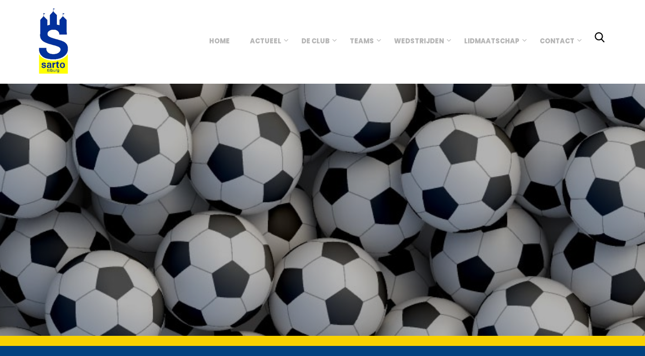

--- FILE ---
content_type: text/html; charset=utf-8
request_url: https://rksvsarto.nl/colofon/
body_size: 5733
content:

<!DOCTYPE html>
<!--[if IE 8]> <html lang="nl" class="ie8"> <![endif]-->
<!--[if IE 9]> <html lang="nl" class="ie9"> <![endif]-->
<!--[if !IE]><!--> <html lang="nl"> <!--<![endif]-->  
    <head>
        

        <title>Colofon | RKSV Sarto</title>
        <meta charset="utf-8">
        <meta name="viewport" content="width=device-width, initial-scale=1.0">
        <meta name="keywords" content="" />
        <meta name="description" content="Niets op deze website mag zonder uitdrukkelijk schriftelijke toestemming van de eigenaar worden gekopieerd, opgeslagen in een gegevensbestand, openbaar gemaakt ..." />
        <meta name="generator" content="Build with love. Powered by Umbraco." />
        <meta name="author" content="RKSV Sarto">
        <meta name="format-detection" content="telephone=no" />
            <meta name="robots" content="index, follow" />
                <link rel="shortcut icon" href="/media/1053/sartofavicon.png?width=32&height=32" type="image/png" />
        <link rel="apple-touch-icon" sizes="57x57" href="/media/1053/sartofavicon.png?width=57&height=57">
        <link rel="apple-touch-icon" sizes="60x60" href="/media/1053/sartofavicon.png?width=60&height=60">
        <link rel="apple-touch-icon" sizes="72x72" href="/media/1053/sartofavicon.png?width=72&height=72">
        <link rel="apple-touch-icon" sizes="76x76" href="/media/1053/sartofavicon.png?width=76&height=76">
        <link rel="apple-touch-icon" sizes="114x114" href="/media/1053/sartofavicon.png?width=114&height=114">
        <link rel="apple-touch-icon" sizes="120x120" href="/media/1053/sartofavicon.png?width=120&height=120">
        <link rel="apple-touch-icon" sizes="144x144" href="/media/1053/sartofavicon.png?width=144&height=144">
        <link rel="apple-touch-icon" sizes="152x152" href="/media/1053/sartofavicon.png?width=152&height=152">
        <link rel="apple-touch-icon" sizes="180x180" href="/media/1053/sartofavicon.png?width=180&height=180">
        <link rel="icon" type="image/png" href="/media/1053/sartofavicon.png?width=16&height=16" sizes="16x16">
        <link rel="icon" type="image/png" href="/media/1053/sartofavicon.png?width=32&height=32" sizes="32x32">
        <link rel="icon" type="image/png" href="/media/1053/sartofavicon.png?width=96&height=96" sizes="96x96">
        <link rel="icon" type="image/png" href="/media/1053/sartofavicon.png?width=192&height=192" sizes="192x192">
        <meta name="msapplication-square70x70logo" content="/media/1053/sartofavicon.png?width=70&height=70" />
        <meta name="msapplication-square150x150logo" content="/media/1053/sartofavicon.png?width=150&height=150" />
        <meta name="msapplication-square310x310logo" content="/media/1053/sartofavicon.png?width=310&height=310" />

        <!-- Global site tag (gtag.js) - Google Analytics -->
<script async src="https://www.googletagmanager.com/gtag/js?id=G-WZGBWQNCSS"></script>
<script>
  window.dataLayer = window.dataLayer || [];
  function gtag(){dataLayer.push(arguments);}
  gtag('js', new Date());

  gtag('config', 'G-WZGBWQNCSS');
</script>

        

        <link href="/bundles/l4v1/css?v=1tTINxFOd3-VvYiQt8LAnSgobc-Syq7mWYXebxa2wrM1" rel="stylesheet"/>

        <!--[if lt IE 9]><link rel="stylesheet" href="/Assets/L4/plugins/revolution-slider/rs-plugin/css/settings-ie8.css" type="text/css" media="screen"><![endif]-->
        <script src=https://code.jquery.com/jquery-1.11.3.min.js></script> 
<script src=https://dexels.github.io/navajofeeds-json-parser/js/dist/feed-0.0.1.js></script> 
<script> 
feed.init({ 
        clientId: "PhjdHILqfT" 
}); 
</script>
<script type='text/javascript' src='https://platform-api.sharethis.com/js/sharethis.js#property=64a4f8339c5ef4001902271c&product=inline-share-buttons' async='async'></script>
        <link rel="stylesheet" href="/Css/L4_V1_Custom.css">
    

        

            <link rel="stylesheet" type="text/css" href="https://fonts.googleapis.com/css?family=Poppins:700,300">
            <link rel="stylesheet" type="text/css" href="https://fonts.googleapis.com/css?family=Poppins:700,800">
    <style>
body,p,.content ul li { color:rgba(102, 102, 102, 1); font-family:Poppins,Arial, sans-serif; font-weight:300; font-style:normal }
h1,h2,h3,h4,h5,h6,.post-title a { color:rgba(0, 66, 128, 1); font-family:Poppins,Arial, sans-serif; font-weight:800; font-style:normal }
    </style>




    </head>
    
<body class="header-fixed">
    

    <div class="wrapper vervolgpagina">
        
<div class="headerWrapper">
    <div class="header-default-v2 header-sticky">
        <div class="container">
            <div class="topbar">
                <ul class="loginbar pull-right">
    <script>
        function returnLanguageCode() {
            var currentLanguageCodeOnNode = 'nl';
            return currentLanguageCodeOnNode;
        }
    </script>
                </ul>
            </div>
            <div class="row">
                <div class="row-same-height ">
                    <div class="col-xs-12 col-sm-12 col-md-3 col-lg-3 col-md-height col-full-height margin-bottom-10">
                        <div class="row">
                            <div class="row-same-height row-full-height">
                                <div class="col-xs-9 col-md-12 col-xs-height col-full-height">
                                    <a class="logo" href="/">
                                                    <img src="/media/1057/logorksvsarto3.png?anchor=center&amp;mode=crop&amp;width=260&amp;rnd=132760361580000000" alt="Logorksvsarto3 (3)" title="" />

                                    </a>
                                </div>
                                <div class="col-xs-3 hidden-md hidden-lg col-xs-height col-full-height">
                                    <button type="button" class="navbar-toggle" data-toggle="collapse" data-target=".navbar-responsive-collapse">
                                        <span class="sr-only">Toggle navigation</span>
                                        <span class="fa fa-bars"></span>
                                    </button>
                                </div>
                            </div>
                        </div>
                    </div>
                    <div class="col-md-9 col-xs-12 col-sm-12 col-md-height col-full-height">
                        <div class="collapse navbar-collapse mega-menu navbar-responsive-collapse ">
                            

    <ul class="vo-main-nav nav navbar-nav level-2">
        
                <li>
                    <a href="/">Home</a>
                </li>
                <li class="dropdown">
                    <a href="javascript:void(0);" class="dropdown-toggle" data-toggle="dropdown">Actueel</a>
                                <ul class="dropdown-menu level-3">
                        <li>
                            <a href="/actueel/nieuws/">Nieuws</a>
                        </li>
                        <li>
                            <a href="/actueel/sarto-voetbalquiz/">Sarto voetbalquiz</a>
                        </li>
                        <li>
                            <a href="/actueel/twinsport-club-app/">Twinsport Club app</a>
                        </li>
            </ul>

                </li>
                <li class="dropdown">
                    <a href="javascript:void(0);" class="dropdown-toggle" data-toggle="dropdown">De club</a>
                                <ul class="dropdown-menu level-3">
                        <li>
                            <a href="/de-club/bestuur/">Bestuur</a>
                        </li>
                        <li>
                            <a href="/de-club/leeftijdscooerdinatoren/">Leeftijdsco&#246;rdinatoren</a>
                        </li>
                        <li>
                            <a href="/de-club/vertrouwenscontactpersonen/">Vertrouwenscontactpersonen</a>
                        </li>
                        <li class="dropdown-submenu">
                            <a href="javascript:void(0);">Commissies</a>
            <ul class="dropdown-menu level-4">
                        <li>
                            <a href="/de-club/commissies/jeugdbestuur/">Jeugdbestuur</a>
                        </li>
                        <li>
                            <a href="/de-club/commissies/overige-senioren/">Overige senioren</a>
                        </li>
                        <li>
                            <a href="/de-club/commissies/voetbaltechnische-zaken/">Voetbaltechnische zaken</a>
                        </li>
                        <li>
                            <a href="/de-club/commissies/activiteiten/">Activiteiten</a>
                        </li>
                        <li>
                            <a href="/de-club/commissies/paviljoen/">Paviljoen</a>
                        </li>
                        <li>
                            <a href="/de-club/commissies/eigendommen/">Eigendommen</a>
                        </li>
                        <li>
                            <a href="/de-club/commissies/sportiviteit-respect/">Sportiviteit &amp; Respect</a>
                        </li>
                        <li>
                            <a href="/de-club/commissies/sponsoring/">Sponsoring</a>
                        </li>
                        <li>
                            <a href="/de-club/commissies/arbitrage/">Arbitrage</a>
                        </li>
                        <li>
                            <a href="/de-club/commissies/ict/">ICT</a>
                        </li>
                        <li>
                            <a href="/de-club/commissies/scouting/">Scouting</a>
                        </li>
            </ul>
                        </li>
                        <li>
                            <a href="/de-club/sportiviteit-respect/">Sportiviteit &amp; Respect</a>
                        </li>
                        <li class="dropdown-submenu">
                            <a href="javascript:void(0);">Sponsoring</a>
            <ul class="dropdown-menu level-4">
                        <li>
                            <a href="/de-club/sponsoring/algemene-info/">Algemene info</a>
                        </li>
                        <li>
                            <a href="/de-club/sponsoring/sponsorpakketten/">Sponsorpakketten</a>
                        </li>
                        <li>
                            <a href="/de-club/sponsoring/sponsor-aan-het-woord/">Sponsor aan het woord</a>
                        </li>
            </ul>
                        </li>
                        <li>
                            <a href="/de-club/vrijwilliger-bij-sarto/">Vrijwilliger bij Sarto</a>
                        </li>
                        <li>
                            <a href="/de-club/arbitrage-bij-sarto/">Arbitrage bij Sarto</a>
                        </li>
                        <li>
                            <a href="/de-club/medische-ondersteuning-smc/">Medische ondersteuning SMC</a>
                        </li>
                        <li>
                            <a href="/de-club/clubtenue/">Clubtenue</a>
                        </li>
                        <li>
                            <a href="/de-club/plattegrond-sportpark-westend/">Plattegrond sportpark Westend</a>
                        </li>
                        <li>
                            <a href="/de-club/nuttige-documenten-en-links/">Nuttige documenten en links</a>
                        </li>
            </ul>

                </li>
                <li class="dropdown">
                    <a href="javascript:void(0);" class="dropdown-toggle" data-toggle="dropdown">Teams</a>
                                <ul class="dropdown-menu level-3">
                        <li>
                            <a href="/teams/senioren/">Senioren</a>
                        </li>
                        <li>
                            <a href="/teams/jeugd/">Jeugd</a>
                        </li>
                        <li>
                            <a href="/teams/g-voetbal/">G-voetbal</a>
                        </li>
                        <li>
                            <a href="/teams/teamindelingen/">Teamindelingen</a>
                        </li>
            </ul>

                </li>
                <li class="dropdown">
                    <a href="javascript:void(0);" class="dropdown-toggle" data-toggle="dropdown">Wedstrijden</a>
                                <ul class="dropdown-menu level-3">
                        <li>
                            <a href="/wedstrijden/programma/">Programma</a>
                        </li>
                        <li>
                            <a href="/wedstrijden/uitslagen/">Uitslagen</a>
                        </li>
                        <li>
                            <a href="/wedstrijden/afgelastingen/">Afgelastingen</a>
                        </li>
                        <li>
                            <a href="/wedstrijden/trainingsschema/">Trainingsschema</a>
                        </li>
            </ul>

                </li>
                <li class="dropdown">
                    <a href="javascript:void(0);" class="dropdown-toggle" data-toggle="dropdown">Lidmaatschap</a>
                                <ul class="dropdown-menu level-3">
                        <li>
                            <a href="/lidmaatschap/aanmelden/">Aanmelden</a>
                        </li>
                        <li>
                            <a href="/lidmaatschap/contributiereglement/">Contributiereglement</a>
                        </li>
                        <li>
                            <a href="/lidmaatschap/regels-overschrijvingen/">Regels overschrijvingen</a>
                        </li>
                        <li>
                            <a href="/lidmaatschap/be&#235;indigen-lidmaatschap/">Be&#235;indigen lidmaatschap</a>
                        </li>
                        <li>
                            <a href="/lidmaatschap/kaboutervoetbal/">Kaboutervoetbal</a>
                        </li>
            </ul>

                </li>
                <li class="dropdown">
                    <a href="javascript:void(0);" class="dropdown-toggle" data-toggle="dropdown">Contact</a>
                                <ul class="dropdown-menu level-3">
                        <li>
                            <a href="/contact/contact/">Contact</a>
                        </li>
                        <li>
                            <a href="/contact/overige-contactinformatie/">Overige contactinformatie</a>
                        </li>
            </ul>

                </li>
                    <li class="search-toggle" id="overlay-toggler">
                    <img src="/images/search-icon.svg" />
                    <span class="zoeken-text">Klik om te zoeken</span>
                </li>
                <div class="search-overlay" style="display: none;">
                    <div class="search-overlay__inner">
                        <form action="/zoekpagina/" method="GET" id="search">
                            <input name="query" class="" autocomplete="off" type="text" placeholder="Typ hier om te zoeken..." autofocus>
                        </form>
                    </div>
                    <div class="search-overlay-close">
                        <img src="/images/close-icon.svg" />
                    </div>
                </div>

    </ul>




                        </div>
                    </div>
                </div>
            </div>
            <div class="row margin-top-20-onder"></div>
        </div>
    </div>
</div>


                    <div class="tp-banner-container">
                <div class="tp-banner">
                    <ul>
                                    <li class="revolution-mch-1" data-transition="fade" data-slotamount="5" data-masterspeed="1000">
                                        <img src="/images/dummypixel.png" data-lazyload="/media/1015/header_vervolg.jpg?anchor=center&amp;mode=crop&amp;width=1920&amp;height=500&amp;upscale=false&amp;format=jpg&amp;quality=90&amp;bgcolor=fff&amp;rnd=132678077310000000" alt="darkblurbg" data-bgrepeat="no-repeat">
                                        





                                    </li>
                    </ul>

                    <div class="tp-bannertimer tp-bottom"></div>
                </div>
            </div>





            <div class="breadcrumbs">
        <div class="container">
                <h1 class="pull-left">Colofon</h1>
            <ul class="pull-right breadcrumb">

                
                        <li><a href="/">Home</a> </li>

                
                <li class="active">Colofon</li>
            </ul>
        </div>
    </div>

        <div class="content">
            
    <div class="umb-grid">
                <div class="grid-section">
    <div class="vo-padding-l">
        <div class="container">
            <div class="row clearfix">
                    <div class="col-md-12 column">
                        <div >
                                        
<p>Niets op deze website mag zonder uitdrukkelijk schriftelijke toestemming van de eigenaar worden gekopieerd, opgeslagen in een gegevensbestand, openbaar gemaakt worden of op enigerlei wijze worden verveelvoudigd.</p>
<p><strong>Content Management Systeem</strong> <br />CMS powered by Umbraco</p>


                        </div>
                    </div>            </div>
        </div>
    </div>
                </div>
    </div>

        </div>
        
<div id='footer-v1' class='footer-v1'>
<div class="footer">
    <div class="container">
        <div class="row">
            <div class="col-md-3 md-margin-bottom-40">
                <a href="/">
                    
                </a>
                <h2>Relevante documenten</h2>
<p><a rel="noopener" data-udi="umb://media/23200c6d6f124f919d67b824885be150" href="/media/1153/privacy-policy-rksv-sarto.pdf" target="_blank" title="Privacy Policy RKSV Sarto">Privacy policy</a><br /><a rel="noopener" data-udi="umb://media/1cc4c292196743bb881d9589a9455eff" href="/media/1172/foto-en-videoprotocol-rksv-sarto-20210902-v10.pdf" target="_blank" title="Foto En Videoprotocol RKSV Sarto 20210902 V1.0">Foto- en videoprotocol</a><br /><a rel="noopener" data-udi="umb://media/3562cf008a0849deab1518e9a133d564" href="/media/1154/huisregels.pdf" target="_blank" title="Huisregels">Huisregels</a><br /><a data-udi="umb://document/ecf99c295dd5412fb29bf57df73eff79" href="/disclaimer/" title="Disclaimer">Disclaimer</a></p>
            </div>
                    <div class="col-md-3 md-margin-bottom-40"></div>
    <div class="col-md-3 md-margin-bottom-40 footerlinks">
        <div class="headline"><h2>Links</h2></div>
        <ul class="list-unstyled link-list">
                <li><a href="/actueel/nieuws/">Nieuws</a><i class="fa fa-angle-right"></i></li>
                <li><a href="/de-club/nuttige-documenten-en-links/">Nuttige documenten en links</a><i class="fa fa-angle-right"></i></li>
                <li><a href="/wedstrijden/programma/">Programma</a><i class="fa fa-angle-right"></i></li>
                <li><a href="/lidmaatschap/aanmelden/">Aanmelden</a><i class="fa fa-angle-right"></i></li>
        </ul>
    </div>



            <!-- Address -->
                        <div class="col-md-3 map-img md-margin-bottom-40">
                <div class="headline"><h2>Contactinformatie</h2></div>
                <address class="md-margin-bottom-40">
                <p><strong>RKSV Sarto</strong></p>
<p>Sportpark Westend<br />Gilzerbaan 251a<br />5032 VD Tilburg</p>
<p>info@rksvsarto.nl<br />Tel: 013-4675645</p>
                </address>
            </div><!--/col-md-3-->

            <!-- End Address -->
        </div>
    </div>
</div><!--/footer-->
<div class="copyright">
    <div class="container">
        <div class="row">
            <div class='col-md-9'></div><div class='col-md-3'></div>


        </div>
    </div>
</div>
</div>



    </div><!--/wrapper-->



    

        <script src="/bundles/l4v1/js?v=VLVJEytRAMOJBB1a1CJRyORsr-L7pl1z-kq7PcrSg_g1"></script>


        <script type="text/javascript">
            jQuery(document).ready(function () {
                AppCustom.verkleinHeader();
                AppCustom.startFotoSlideshow();
                AppCustom.initSlideshowL4V1HeaderVervolgpagina('False');
                AppCustom.startGridCarousel();
                AppCustom.initWoW();
            });
        </script>
        <!--[if lt IE 9]>
            <script src="/Assets/L4/plugins/respond.js"></script>
            <script src="/Assets/L4/plugins/html5shiv.js"></script>
            <script src="/Assets/L4/plugins/placeholder-IE-fixes.js"></script>
        <![endif]-->
        
    
</body>
</html>

--- FILE ---
content_type: text/css
request_url: https://rksvsarto.nl/Css/L4_V1_Custom.css
body_size: 6477
content:
.table-style table tr:first-child p,
.uitslagen thead th span,
.afgelastingen thead th span{
	border:none;
	font-weight:bold;
	color:#004280;
}

#competitions tr td{
	font-size:16px;
}

.footable tbody > tr, table tbody > tr {
    font-size: 14px;
    border-bottom: 1px solid #e6e6e6;
    cursor: pointer;
}
.table-style table, .pouleuitslagen, .programma, .uitslagen, .afgelastingen, .poulestand, table{
	width:100%;
}
.table-style table tr td p,
.uitslagen tr td span,
.afgelastingen tr td span{
	text-align:left !important;
	padding:10px 0;
}
.table-style table tr:last-child,
.uitslagen tr:last-child,
 .uitslagen tr:last-child{
	border:none;
}
.uitslagen tbody td,table tbody td {
    padding: 5px 0;
}
div#competitions div.competition-content tbody tr>td.canceled,div#competitions div.program td.canceled,div#teams div.team-content td.canceled {
    color: #D91E18;
    font-weight: 700
}
.footable tbody > tr, table tbody > tr {
    border-bottom: 1px solid #e6e6e6;
	cursor: pointer;
}
.footable tbody > tr:hover { 
	background-color: #f7f7f7;
}

.footable-details tbody > tr { 
	border: none;
	cursor: auto;
}
div#teams div.team-content div.none {
    float: left;
    width: 100%
}

div#teams div.team-content div.none h2 {
    float: left;
    color: #004280;
    font-size: 22px;
    margin-top: 10px
}

div#teams div.team-content p {
    font-size: 16px;
    color: #444;
    margin-bottom: 10px;
    line-height: 20px
}

div#teams div.team-content div.competition,div#teams div.team-content div.competition_ranking,div#teams div.team-content div.cup,div#teams div.team-content div.cup_ranking,div#teams div.team-content div.results,div#teams div.team-content div.team_players,div#teams div.team-content div.team_training {
    display: none;
    padding-top: 15px
}

div#teams div.team-content div.program {
    padding-top: 15px
}

div#competitions div.title {
    margin: 15px 0
}

div#competitions div.title h1 {
    line-height: 50px
}

div#competitions div.pick-view,div#competitions div.pick-week {
	height: auto;
    background: #f7f7f7;
    text-align: center;
}
div#competitions div.pick-week { 
	padding: 20px 10px 5px 10px;
}
div#competitions div.pick-view {
    margin-top: 0;
	padding: 0 10px 20px 20px;
}

div#competitions div.pick-view h2,div#competitions div.pick-week h2 {
    color: #004280;
}

div#competitions ul.view li,div#competitions ul.week li {
    background: #004280;
    display: inline-block;
    font-size: 28px;
    font-weight: 900;
    color: #FFF;
    text-align: center;
    line-height: 40px;
    margin: 5px 15px 0 0;
    padding: 0 10px
}
table > tbody > tr > td > span.footable-toggle {
	display:none;
}
div#competitions ul.view li.inactive {
    opacity: .5
}

div#competitions ul.view li.active {
    color: #F8D200
}

div#competitions ul.week, div#competitions ul.view { 
	margin: 0;
	padding: 0;
}

div#competitions ul.view li {
    font-size: 20px;
    padding: 0 7px
}

div#competitions ul.view li:hover,div#competitions ul.week li:hover {
    cursor: pointer;
    color: #F8D200
}

div#competitions div.competition-content div.matchday table {
    margin-left: 10px;
    width: 99%
}

div#competitions div.competition-content p.matchdayTitle {
    width: 100%;
    font-size: 22px;
    background: #004280;
    color: #FFF;
    line-height: 40px;
    font-weight: 700;
    padding-left: 10px
}

div#competitions div.competition-content p.matchdayTitle:first-letter {
    text-transform: uppercase
}

div#competitions div.competition-content div.loader-program,div#competitions div.competition-content div.loader-results {
    background: url(/Assets/Programma/images/ajax-loader.gif) center center no-repeat;
    width: 100%;
    height: 11px;
    margin: 50px auto 0;
    float: left;
    display: none
}

div#competitions div.competition-content div.loader-results,tr#spacer {
    display: block
}

div#competitions div.competition-content {
    width: 100%;
    min-height: 800px;
    height: 100%;
    padding: 20px 0 10px 0;
    background: #FFF;
    margin: 20px 0 0 0;
    float: left
}

div#competitions div.competition-content ul.subjects li {
    text-align: center;
    width: auto;
    height: auto;
    margin-right: 10px;
    position: relative
}

div#competitions div.competition-content ul.subjects li a {
    color: #FFF;
    font-size: 24px;
    font-weight: 700;
    text-transform: none;
    padding: 10px;
    background: #004280
}

div#competitions div.competition-content div.awayteam,div#competitions div.competition-content div.commencement,div#competitions div.competition-content div.date,div#competitions div.competition-content div.hometeam,div#competitions div.competition-content div.kind,div#competitions div.competition-content div.present,div#competitions div.competition-content div.ref,div#competitions div.competition-content div.result {
    float: left;
    margin: 0 20px 0 0
}

div#competitions div.competition-content div.none {
    float: left;
    width: 100%
}

.sartoTeam {
    color: #004280;
    font-weight: 700
}

div#competitions div.competition-content div.awayteam h2,div#competitions div.competition-content div.commencement h2,div#competitions div.competition-content div.date h2,div#competitions div.competition-content div.hometeam h2,div#competitions div.competition-content div.kind h2,div#competitions div.competition-content div.present h2,div#competitions div.competition-content div.ref h2,div#competitions div.competition-content div.result h2,div#competitions div.competition-content table.footable-details tbody tr>th,div#competitions div.competition-content tr.footable-header>th,div.team-content table.footable thead tr>th,div.team-content table.footable-details tbody tr>th {
    font-size: 16px;
    color: #004280;
    margin-bottom: 15px;
    text-align: left
}

tr#spacer {
    border-bottom: 1px solid #004280;
    margin: 0 0 7px
}

tr.footable-empty {
    display: none!important
}

tr.footable-filtering th {
    border-bottom: 0!important
}

.footable.table>thead>tr>th {
    border-top: 0!important
}

div#competitions div.competition-content tbody tr>td,div#competitions div.competition-content tr.footable-header>th,div.team-content tbody tr>td,div.team-content tr.footable-header>th {
    padding: 5px 0;
}

.footable .input-group-btn>.btn:nth-child(1) {
    -webkit-border-top-right-radius: 4px!important;
    -webkit-border-bottom-right-radius: 4px!important;
    -moz-border-radius-topright: 4px!important;
    -moz-border-radius-bottomright: 4px!important;
    border-top-right-radius: 4px!important;
    border-bottom-right-radius: 4px!important
}

.footable .input-group-btn>.btn:nth-child(2) {
    display: none
}

div#competitions div.competition-content div.none h2 {
    float: left;
    color: #004280
}

div#competitions div.competition-content p {
    font-size: 16px;
    color: #444;
    margin-bottom: 10px
}

div#playerslist div.title {
    margin: 15px 0
}

div#playerslist div.lists div.pick-team {
    width: 100%;
    height: auto;
    background: #FFF;
    padding: 10px 0 10px 10px
}

div#playerslist div.lists div.pick-team h2 {
    color: #444;
    font-size: 18px;
    text-transform: uppercase
}

div#playerslist div.lists div.team-content div.loader-team {
    background: url(../media/images/ajax-loader.gif) center center no-repeat;
    width: 100%;
    height: 11px;
    margin: 50px auto 0;
    float: left;
    display: none
}

div#activity-articles div.activity-items,div#news-articles div.news-items,div#playerslist div.lists {
    height: auto
}

div#playerslist div.lists ul.team li {
    width: auto;
    background: #004280;
    display: inline-block;
    font-size: 36px;
    font-weight: 900;
    color: #FFF;
    text-align: center;
    line-height: 50px;
    margin: 5px 15px 0 0;
    padding: 0 10px
}

div#playerslist div.lists ul.team li.active {
    color: #F8D200
}

div#playerslist div.lists ul.team li:hover {
    cursor: pointer;
    color: #F8D200
}

div#playerslist div.lists div.playerlist_one,div#playerslist div.lists div.playerlist_three,div#playerslist div.lists div.playerlist_two {
    background: #FFF;
    margin-top: 15px;
    height: auto;
    padding: 15px
}

div#playerslist div.lists div.playerlist_three,div#playerslist div.lists div.playerlist_two {
    display: none
}

div.team-ranking div.ranking-header>div,div.team-ranking div.team>p {
    display: inline-block
}

div#playerslist div.lists div.playerlist_one div.match h2,div#playerslist div.lists div.playerlist_three div.match h2,div#playerslist div.lists div.playerlist_two div.match h2 {
    font-size: 16px;
    color: #004280;
    float: left;
    width: 130px
}

div#playerslist div.lists div.playerlist_one div.match h2.squad,div#playerslist div.lists div.playerlist_three div.match h2.squad,div#playerslist div.lists div.playerlist_two div.match h2.squad {
    margin-top: 10px
}

div#playerslist div.lists div.playerlist_one div.match ul,div#playerslist div.lists div.playerlist_three div.match ul,div#playerslist div.lists div.playerlist_two div.match ul {
    float: left;
    width: 100%;
    padding-left: 130px
}













h1, h2, h3, h4, h5, h6 {
    margin-bottom: 0;
}

.footer-v1 address, .footer-v1 .link-list a, .footer-v1 .link-list i {
    color: #fff;
    font-size: 15px;
    text-transform: none;
}

.umb-grid {
    padding: 75px 0;
}

p a, ul li a, ul ol a, td a{
	font-weight:bold;
	color:#004280 ;
}

.headline {
	margin:0 0 10px 0;
}

@media(max-width:992px) {
	.column {
		width:100%;
	}
	body {
		font-size:14px;
	}
	div#competitions div.competition-content div.awayteam h2,div#competitions div.competition-content div.commencement h2,div#competitions div.competition-content div.date h2,div#competitions div.competition-content div.hometeam h2,div#competitions div.competition-content div.kind h2,div#competitions div.competition-content div.present h2,div#competitions div.competition-content div.ref h2,div#competitions div.competition-content div.result h2,div#competitions div.competition-content table.footable-details tbody tr>th,div#competitions div.competition-content tr.footable-header>th,div.team-content table.footable thead tr>th,div.team-content table.footable-details tbody tr>th {
    font-size: 14px;
    color: #004280;
    margin-bottom: 15px;
    text-align: left
}

	.breadcrumbs h1 {
		font-size:16px !important;
	}
	.revolution-ch1 {
		font-size:17px !important;
	}
	.revolution-ch2 {
		font-size: 15px !important;
		background: none !important;
		line-height: 21px !important;
	}
	.header-default-v2 .logo img {
		position:relative;
		height:70px;
		max-width:unset !important;
	}
	.tab-v2 .nav-tabs {
    width: 100%;
	}
	.nav-tabs>li {
    width: 100%;
		text-align:center;
}
	.header-default-v2 .logo img {
		max-width:50px;
		position:relative;
	}
}
.nieuwsSimpelInner {
    font-size: 14px;
    padding: 10px 0;
    border-bottom: 1px solid #f4f4f4;
}

.header-default-v2 .dropdown-menu li a {
    color: #004280;
    font-size: 15px;
    font-weight: 300;
    padding: 11px 15px;
    border-bottom: none;
}

.tp-banner-container {
    border-bottom: 20px solid #f8d200;
    position: relative;
}
.btn-u.btn-u-default,#formulier .pSubmit, #inloggen .pSubmit {
    background: #004280;
    text-transform: uppercase;
    letter-spacing: 2px;
    font-size: 16px;
    padding: 15px 40px;
    border-bottom-left-radius: 20px;
    border-bottom-right-radius: 20px;
}
/* Breadcrumbs */
.breadcrumbs {
	padding:25px 0;
    background: #004280;
}
.breadcrumb a {
    color: #f8d200;
}
.breadcrumbs li.active, .breadcrumbs li a:hover {
    color: #ffffff;
}

.breadcrumb {
	top:0;
	width:100%;
	text-align:center;
}

.breadcrumbs h1 {
	padding-top:10px;
	width: 100%;
    font-size: 40px;
    text-align: center;
    text-transform: uppercase;
    letter-spacing: 1px;
    color: #fff;
}
.owl-item img {
    filter: grayscale(1);
}

.owl-item img:hover {
	filter:grayscale(0);
}
/* Tabjes wedstrijden */

/* Header */
@media(min-width:992px) {
	/* .header-default-v2 .logo img {
    max-width: 91px !important;
    width: 91px;
    position: absolute;
    top: -47px;
} */
	.grid-section div[style*="background-image"] {
    	background-attachment: fixed !important;
	}
	.revolution-ch1 {
		font-weight:bold;
		margin-top:40px;
		padding:20px 100px;
	}
	.revolution-ch2 {
		font-size:26px;
		margin-top:50px;
		padding:15px 75px 15px 100px;
	}
	.revolution-ch1, .revolution-ch2 {
		left:0 !important;
		text-align:left;
	}
	
}
a.nieuwsFeedBtn {
    display: block;
    padding: 10px 0;
    text-decoration: underline;
}



.blok-home {
    background: #fff;
	padding-bottom:20px;
}

.header-default-v2 .dropdown>a:after {
    top: 13px;
    font-size: 15px;
    right: 5px;
    content: "";
}

.thumbnail h3, .thumbnail-style h3 {
	font-size: 14px;
	padding-top:15px;
	text-align:Center;
	text-transform:uppercase;
}

.header-default-v2 .navbar-nav>li>a {
    padding: 15px 20px;
    font-size: 13px;
    font-weight: 900;
    color: #b6b6b6;
}
h3.nieuwsFeedTitel {
    text-transform: uppercase;
    margin-top: 10px;
    font-size: 15px;
    min-height: 54px;
}

.nieuwsFeedArtikel img {
    border-radius: 0;
    box-shadow: none;
    width: 100%;
    max-height: 150px !important;
    height: 150px;
    object-fit: cover;
}

.headline {
	border:none;
}

.revolution-ch1 {
	background:#004280;
}
.revolution-ch2 {
	background:#005fa9
}

.tp-dottedoverlay.twoxtwo {
    background: none;
}

/* footer */
.footer-v1 .footer h2 {
    color: #ffffff;
    font-size: 16px;
    font-weight: 800;
	letter-spacing:1px;
    text-transform: uppercase;
}

.footer-v1 .footer {
    padding: 40px 0;
	border-top: 10px solid #f8d200;
    background: #005fa9;
}

.footer-v1 .footer .map-img {
    background: none;
}

/* Content Templates */

/* Algemeen */
body {
    font-size: 16px;
}

label {
    color: #555;
    font-size: 16px !important;
    font-weight: 400;
}

a {
    transition: all .2s linear;
}

a:hover {
    text-decoration: none;
}

.vervolgpagina .content {
    padding-top: 0px;
    padding-bottom: 0px;
}

.vervolgpagina .container.content {
    padding-top: 40px;
    padding-bottom: 40px;
}

.headline h2, .headline h3, .headline h4 {
    border-bottom: none;
}

.vo-vertical-align .row {
    -ms-flex-align: center !important;
    align-items: center !important;
    display: flex;
    -ms-flex-wrap: wrap;
    flex-wrap: wrap;
    margin-right: -15px;
    margin-left: -15px;
}

.vo-divider {
}

.vo-rij-bg {
    background: #f7f7f7;
}

.dienst-border {
    border: 2px solid #f6f6f6;
}

.tab-content .col-md-12 .row:last-child {
    margin-bottom: 0px;
}

/* Paddings 
.vo-padding-l {
    padding: 100px 0px;
}

.vo-padding-m {
    padding: 50px 0px;
}

.vo-padding-s {
    padding: 50px 0px;
}

.vo-padding-top-l {
    padding: 100px 0px 0px 0px;
}

.vo-padding-top-m {
    padding: 75px 0px 0px 0px;
}

.vo-padding-top-s {
    padding: 50px 0px 0px 0px;
}

.vo-padding-bottom-l {
    padding: 0px 0px 100px 0px;
}

.vo-padding-bottom-m {
    padding: 0px 0px 70px 0px;
}

.vo-padding-bottom-s {
    padding: 0px 0px 50px 0px;
}*/

/* H1 - H6 */
h1 {
}

h2 {
}

h3 {
}

h4 {
}

/* Knoppen */
span.ctaL a, #inloggen .pSubmit {
    font-family: Open Sans,Arial, sans-serif;
    border-radius: 0px;
    text-transform: uppercase;
    letter-spacing: 1px;
    font-size: 13px;
    font-weight: 700;
    padding: 16px 26px;
    color: white;
}

span.ctaL a:hover, #inloggen .pSubmit {
}

span.ctaL2 a {
    font-family: Open Sans,Arial, sans-serif;
    border-radius: 0px;
    text-transform: uppercase;
    letter-spacing: 1px;
    font-size: 13px;
    font-weight: 700;
    padding: 16px 26px;
    color: white;
}

    span.ctaL2 a:hover {
    }

/* Formulier */
#formulier input, #formulier select, #formulier textarea, #inloggen input, #inloggen select, #inloggen textarea {
    background: white;
    border: 2px solid #eee;
    box-shadow: none !important;
    height: unset !important;
    padding: 15px 15px;
}

    #formulier input:focus, #formulier textarea:focus, #inloggen input:focus, #inloggen textarea:focus {
        border-color: rgb(114, 192, 43);
        -webkit-box-shadow: 0 0 8px rgba(0,0,0,.2) !important;
        -moz-box-shadow: 0 0 8px rgba(0,0,0,.2) !important;
        box-shadow: 0 0 8px rgba(114,192,43,.2) !important;
    }

#formulier textarea, #inloggen textarea {
    height: 150px !important;
}

/* Nieuwsoverzicht standaard */
#nieuwsArtikel .headline {
    margin: 10px 0 15px 0;
    border-bottom: none;
}

.img-post, .imageborder {
    padding: 0px;
    border: none;
    background-color: #eee;
    margin: 0px;
    border-radius: 5px;
    box-shadow: 0 0 20px rgba(0,0,0,.08);
}

.panel {
    background-color: transparent;
    border: none;
    -webkit-box-shadow: unset;
    box-shadow: unset;
    border-bottom: 1px solid #f7f7f7;
    padding-bottom: 13px;
}

.panel-body {
    padding: 0px;
}

.post-title, #nieuwsArtikel .headline h1 {
    padding-bottom: 0px;
    border-bottom: none;
}

.panel-footer {
    padding: 0px;
    background-color: transparent;
    border-top: none;
    border-bottom-right-radius: 3px;
    border-bottom-left-radius: 3px;
    margin-top: 15px;
}

.panel-footer .col-lg-10.col-md-9.col-sm-8 {
    font-size: 12px;
    padding-top: 3px;
}

.postdatum {
    font-size: 12px;
}
@media only screen {
  .small-push-0 {
    position: relative;
    left: 0;
    right: auto; }

  .small-pull-0 {
    position: relative;
    right: 0;
    left: auto; }

  .small-push-1 {
    position: relative;
    left: 8.33333%;
    right: auto; }

  .small-pull-1 {
    position: relative;
    right: 8.33333%;
    left: auto; }

  .small-push-2 {
    position: relative;
    left: 16.66667%;
    right: auto; }

  .small-pull-2 {
    position: relative;
    right: 16.66667%;
    left: auto; }

  .small-push-3 {
    position: relative;
    left: 25%;
    right: auto; }

  .small-pull-3 {
    position: relative;
    right: 25%;
    left: auto; }

  .small-push-4 {
    position: relative;
    left: 33.33333%;
    right: auto; }

  .small-pull-4 {
    position: relative;
    right: 33.33333%;
    left: auto; }

  .small-push-5 {
    position: relative;
    left: 41.66667%;
    right: auto; }

  .small-pull-5 {
    position: relative;
    right: 41.66667%;
    left: auto; }

  .small-push-6 {
    position: relative;
    left: 50%;
    right: auto; }

  .small-pull-6 {
    position: relative;
    right: 50%;
    left: auto; }

  .small-push-7 {
    position: relative;
    left: 58.33333%;
    right: auto; }

  .small-pull-7 {
    position: relative;
    right: 58.33333%;
    left: auto; }

  .small-push-8 {
    position: relative;
    left: 66.66667%;
    right: auto; }

  .small-pull-8 {
    position: relative;
    right: 66.66667%;
    left: auto; }

  .small-push-9 {
    position: relative;
    left: 75%;
    right: auto; }

  .small-pull-9 {
    position: relative;
    right: 75%;
    left: auto; }

  .small-push-10 {
    position: relative;
    left: 83.33333%;
    right: auto; }

  .small-pull-10 {
    position: relative;
    right: 83.33333%;
    left: auto; }

  .small-push-11 {
    position: relative;
    left: 91.66667%;
    right: auto; }

  .small-pull-11 {
    position: relative;
    right: 91.66667%;
    left: auto; }

  .column,
  .columns {
    position: relative;
    padding-left: 0.625em;
    padding-right: 0.625em;
    float: left; }

  .small-1 {
    width: 8.33333%; }

  .small-2 {
    width: 16.66667%; }

  .small-3 {
    width: 25%; }

  .small-4 {
    width: 33.33333%; }

  .small-5 {
    width: 41.66667%; }

  .small-6 {
    width: 50%; }

  .small-7 {
    width: 58.33333%; }

  .small-8 {
    width: 66.66667%; }

  .small-9 {
    width: 75%; }

  .small-10 {
    width: 83.33333%; }

  .small-11 {
    width: 91.66667%; }

  .small-12 {
    width: 100%; }

  .small-offset-0 {
    margin-left: 0 !important; }

  .small-offset-1 {
    margin-left: 8.33333% !important; }

  .small-offset-2 {
    margin-left: 16.66667% !important; }

  .small-offset-3 {
    margin-left: 25% !important; }

  .small-offset-4 {
    margin-left: 33.33333% !important; }

  .small-offset-5 {
    margin-left: 41.66667% !important; }

  .small-offset-6 {
    margin-left: 50% !important; }

  .small-offset-7 {
    margin-left: 58.33333% !important; }

  .small-offset-8 {
    margin-left: 66.66667% !important; }

  .small-offset-9 {
    margin-left: 75% !important; }

  .small-offset-10 {
    margin-left: 83.33333% !important; }

  .small-offset-11 {
    margin-left: 91.66667% !important; }

  .small-reset-order {
    float: left;
    left: auto;
    margin-left: 0;
    margin-right: 0;
    right: auto; }

  .column.small-centered,
  .columns.small-centered {
    margin-left: auto;
    margin-right: auto;
    float: none; }

  .column.small-uncentered,
  .columns.small-uncentered {
    float: left;
    margin-left: 0;
    margin-right: 0; }

  .column.small-centered:last-child,
  .columns.small-centered:last-child {
    float: none; }

  .column.small-uncentered:last-child,
  .columns.small-uncentered:last-child {
    float: left; }

  .column.small-uncentered.opposite,
  .columns.small-uncentered.opposite {
    float: right; }

  .row.small-collapse > .column,
  .row.small-collapse > .columns {
    padding-left: 0;
    padding-right: 0; }
  .row.small-collapse .row {
    margin-left: 0;
    margin-right: 0; }
  .row.small-uncollapse > .column,
  .row.small-uncollapse > .columns {
    padding-left: 0.625em;
    padding-right: 0.625em;
    float: left; } }